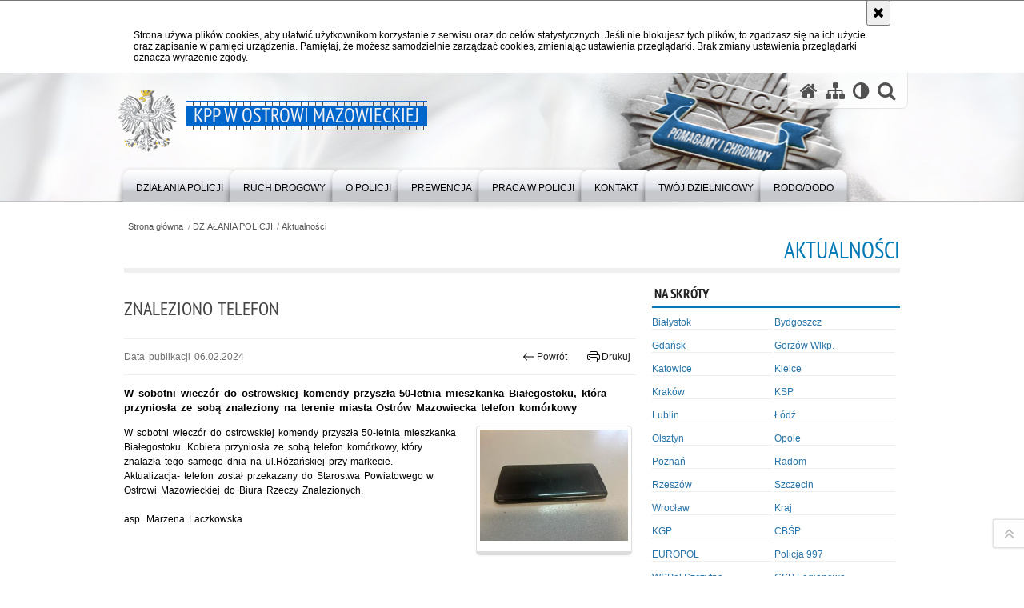

--- FILE ---
content_type: text/html; charset=UTF-8
request_url: https://mazowiecka.policja.gov.pl/wor/dzialania-policji/aktualnosci/92815,Znaleziono-telefon.html
body_size: 8715
content:
<!DOCTYPE html>
<html lang="pl">
  <head>
    <meta charset="UTF-8"/>
    <meta name="description" content="Znaleziono telefon - Aktualności -  W sobotni wieczór do ostrowskiej komendy przyszła 50-letnia mieszkanka Białegostoku, która przyniosła ze sobą znaleziony na terenie miasta Ostrów Mazowiecka telefon komórkowy"/>
    <meta name="keywords" content="Policja Ostrów Maz. Mazowiecka"/>
    <meta name="robots" content="Index, Follow"/>
    <meta name="author" content="Polska Policja"/>
    <meta name="viewport" content="width=device-width, initial-scale=1.0" />
    <meta property="og:site_name" content="KPP w Ostrowi Mazowieckiej" />
    <meta property="og:title" content="Znaleziono telefon" />
    <meta property="og:description" content="W sobotni wieczór do ostrowskiej komendy przyszła 50-letnia mieszkanka Białegostoku, która przyniosła ze sobą znaleziony na terenie miasta Ostrów Mazowiecka telefon komórkowy" />
    <meta property="og:type" content="article" />
    <meta property="og:image" content="https://mazowiecka.policja.gov.pl/dokumenty/zalaczniki/288/oryginal/288-172204.jpg" />
    <meta name="certumid" content="14873a7305035d"/>
    <meta name="verify-v1" content="o9HUinzV6QwF6Qa9CuSqOxctXu09FWS0iKgKmf7r5ow=" />
    <meta name="google-site-verification" content="zjQ7Q8i1Fb06QOutZaE93qSYJVsx6x_lM-dQDLbC-1U" />
            
    <title>Znaleziono telefon - Aktualności -  KPP w Ostrowi Mazowieckiej</title> 
    
    <link rel="shortcut icon" href="https://mazowiecka.policja.gov.pl/favicon.ico" />
    
    <link href="/img/forum/forum.css" type="text/css" rel="stylesheet" />
    <link href="/webfonts/awesome-4.7/css/font-awesome.min.css" type="text/css" rel="stylesheet" />
    <link href="/script/baguetteBox/baguetteBox.min.css" type="text/css" rel="stylesheet" />
    <link href="/script/mootools/vlaCalendar/styles/vlaCal-v2.11.css" type="text/css" media="screen" rel="stylesheet" />
    <link href="/script/mootools/galeria/media2015.css" type="text/css" rel="stylesheet" />
    
    <link href="/dokumenty/szablony/dynamic/288/288-39743.css?1769058006" type="text/css" rel="stylesheet" />
    <link href="/script/video/video-js/stable/video-js.min.css" rel="stylesheet" type="text/css" />    

                                <script src="/script/video/video-js/stable/video.min.js"></script>
<script src="/script/video/video-js/stable/lang/pl.js"></script>
<script src="/script/lite-youtube/lite-youtube.js" type="module"></script>    
                                            <script src="/dokumenty/szablony/dynamic/288/288-23481.js?v=0.184"></script>
    <script>
		window.addEvent('domready', function() { 
      		Ellipsis({
          		class: '.media strong',
          		lines: 5
        	});
      		if ($('navmenu')) {
      			var mooDropMenu = new dropMenu($('navmenu'));
      		};
		});
	</script>
    
	    
    <!--[if lt IE 9]>
    	<script  src="/script/html5/html5shiv.js"></script>
	<![endif]-->
    
  </head>
  <body class="bg">
    
    <div id="menu-scroll"></div>
    
    <!-- WCAG opcje -->
    <ul class="nav">
      <li><a href="#menu">Przejdź do menu głównego</a></li>
      <li><a href="#wtxt">Przejdź do treści</a></li>
      <li><a href="#search" id="szukaj-button-wai" aria-controls="search">Przejdź do wyszukiwarki</a></li>
      <li><a href="/wor/mapa">Mapa strony</a></li>
    </ul>
    <!-- .WCAG opcje -->
  
    
    <div id="page">
      
      <!-- header -->
      <div id="header-wrapper">
        <header>
          <div class="inside">
            <h1 id="header-logo"><a href="https://mazowiecka.policja.gov.pl/wor/" title="Strona główna"><span></span><strong><span class="hide">Znaleziono telefon - Aktualności - </span>KPP w Ostrowi Mazowieckiej</strong></a></h1>
            <!-- header opcje -->
            <div id="header-options">
              <ul>
                <li><a href="https://mazowiecka.policja.gov.pl/wor/" aria-label="Strona główna serwisu KPP w Ostrowi Mazowieckiej"><i class="fa fa-home"></i></a></li>
                <li><a href="/wor/mapa" aria-label="Mapa serwisu"><i class="fa fa-sitemap"></i></a></li>
                <li><a href="/wor/wai" aria-label="Wersja tekstowa"><i class="fa fa-adjust"></i></a></li>
                <li class="szukaj-buttton-init"><a href="#search" id="szukaj-button" aria-controls="search" aria-expanded="false"><i class="fa fa-search"></i><span class="sr-only">Otwórz wyszukiwarkę</span></a></li>
              </ul>
              
              <nav id="mobileMenu">
                <a href="#" id="mobileMenuBtn" role="button" aria-controls="menu" aria-expanded="false">
                  <span class="sr-only">Menu</span><i class="fa fa-reorder"></i>
                </a>
              </nav>
              
            </div>
            <!-- header opcje. -->
            
            <!-- search -->
            <div id="search" class="search" tabindex="-1" aria-activedescendant="search-header">
              <div class="search__row">
                <div class="search_col">
                  <h2 class="search__header">Wyszukiwarka</h2>
                  <button id="szukaj-button-close" class="search__delete_btn">
                    <i class="fa fa-times-circle-o"></i>
                    <span class="sr-only">Zamknij wyszukiwarkę</span>
                  </button>
                </div>
              </div>
              <div class="search__row">
                <div class="search_col">
                  <form action="/wor/szukaj" method="post" class="search__form">
                    <div class="search__fieldset">
                      <label for="szukajg" class="sr-only">szukaj</label>
                      <input type="text" id="szukajg" class="search__input" name="szukaj" placeholder="wpisz szukaną frazę" value="" />
                      <button type="submit" class="search__btn">
                        <span class="sr-only">Szukaj</span><i class="fa fa-search"></i>
                      </button>
                    </div>
                    <div class="clear"></div>
                    <div>
                      <p><a href="/wor/szukaj">Wyszukiwarka zaawansowana</a></p>
                    </div>
                  </form>
                  
                </div>
              </div>
            </div>
            <!-- search. -->
            
          </div>
          <!-- menu -->
          <nav id="menu" aria-label="Menu główne">
            <div class="inside">
              
<ul id="navmenu" class="mainmenu">
					<li><a href="/wor/dzialania-policji" target="_top" ><strong><span>DZIAŁANIA POLICJI</span></strong></a>
        					<ul class="submenu">
							        <li><a href="/wor/dzialania-policji/aktualnosci" target="_top" >Aktualności </a>
        				</li>
			        <li><a href="/wor/dzialania-policji/poszukiwani" target="_top" >Poszukiwani </a>
        				</li>
			        <li><a href="/wor/dzialania-policji/komunikaty" target="_top" >Komunikaty </a>
        				</li>
				</ul>		
				</li>
					<li><a href="/wor/ruch-drogowy" target="_top" ><strong><span>RUCH DROGOWY</span></strong></a>
        					<ul class="submenu">
							        <li><a href="/wor/ruch-drogowy/podsumowanie-2025-roku-w-mazow" target="_top" >Podsumowanie 2025 roku w Mazowieckiej Grupie SPEED, do której należą ostrowscy policjanci z Wydziału Ruchu Drogowego </a>
        				</li>
			        <li><a href="/wor/ruch-drogowy/podsumowanie-2025-roku-na-drog" target="_top" >Podsumowanie 2025 roku na drogach powiatu ostrowskiego </a>
        				</li>
				</ul>		
				</li>
					<li><a href="/wor/o-policji" target="_top" ><strong><span>O POLICJI</span></strong></a>
        					<ul class="submenu">
							        <li><a href="/wor/o-policji/kierownictwo" target="_top" >Kierownictwo </a>
        				</li>
			        <li><a href="/wor/o-policji/struktura-kpp" target="_top" >Struktura KPP <span class="strz"></span></a>
        					<ul class="submenu">
							        <li><a href="/wor/o-policji/struktura-kpp/struktura-komendy-powiatowej-p" target="_top" >STRUKTURA KOMENDY POWIATOWEJ POLICJI W OSTROWI MAZOWIECKIEJ </a>
        				</li>
			        <li><a href="/wor/o-policji/struktura-kpp/regulamin-komendy-powiatowej-p" target="_top" >REGULAMIN KOMENDY POWIATOWEJ POLICJI W OSTROWI MAZOWIECKIEJ </a>
        				</li>
			        <li><a href="/wor/o-policji/struktura-kpp/wydzi" target="_top" aria-label="Naczelnik Wydziału Kryminalnego Komendy Powiatowej Policji w Ostrowi Mazowieckiej


podinsp. Andrzej Kurowski



Zastępca Naczelnika Wydziału Kryminalnego Komendy Powiatowej Policji w Ostrowi Mazowieckiej


asp.szt. Robert Siudek



Sekretar">WYDZIAŁ KRYMINALNY </a>
        				</li>
			        <li><a href="/wor/o-policji/struktura-kpp/wydzial-1" target="_top" >WYDZIAŁ DO WALKI Z PRZESTĘPCZOŚCIĄ GOSPODARCZĄ </a>
        				</li>
			        <li><a href="/wor/o-policji/struktura-kpp/wydzial-ruchu-drogowego" target="_top" >WYDZIAŁ RUCHU DROGOWEGO </a>
        				</li>
			        <li><a href="/wor/o-policji/struktura-kpp/wydzial-prewencji" target="_top" >WYDZIAŁ PREWENCJI </a>
        				</li>
			        <li><a href="/wor/o-policji/struktura-kpp/referat-ogolny" target="_top" >REFERAT OGÓLNY </a>
        				</li>
			        <li><a href="/wor/o-policji/struktura-kpp/jednoosobowe-stanowisko-1" target="_top" >JEDNOOSOBOWE STANOWISKO DS. PRASOWO-INFORMACYJNYCH </a>
        				</li>
			        <li><a href="/wor/o-policji/struktura-kpp/jednoosobowe-stanowisko-ds-dys" target="_top" >JEDNOOSOBOWE STANOWISKO DS. DYSCYPLINARNYCH, SKARG I WNIOSKÓW </a>
        				</li>
				</ul>		
				</li>
			        <li><a href="/wor/o-policji/komisariat-policji-w-ma" target="_top" >Komisariat Policji w Małkini Górnej </a>
        				</li>
			        <li><a href="/wor/o-policji/posterunek-policji-w-nu" target="_top" >Posterunek Policji w Nurze </a>
        				</li>
				</ul>		
				</li>
					<li><a href="/wor/prewencja" target="_top" ><strong><span>PREWENCJA</span></strong></a>
        					<ul class="submenu">
							        <li><a href="/wor/prewencja/podsumowanie-krajowej-mapy-zag" target="_top" >Podsumowanie Krajowej Mapy Zagrożeń Bezpieczeństwa w 2024r. w powiecie ostrowskim </a>
        				</li>
			        <li><a href="/wor/prewencja/aplikacja-moja-komenda" target="_top" >Aplikacja Moja Komenda </a>
        				</li>
			        <li><a href="/wor/prewencja/oddzialy-o-profilu-mundurowym" target="_top" >Oddziały o profilu mundurowym </a>
        				</li>
				</ul>		
				</li>
					<li><a href="/wor/praca-w-policji" target="_top" ><strong><span>PRACA W POLICJI</span></strong></a>
        					<ul class="submenu">
							        <li><a href="https://mazowiecka.policja.gov.pl/ra/praca-w-policji/zostan-policjantem-na-mazowszu" target="_top" >Dołącz do nas </a>
        				</li>
			        <li><a href="https://ostrow-mazowiecka.bip.policja.gov.pl/" target="_top" >Praca w służbie cywilnej </a>
        				</li>
				</ul>		
				</li>
					<li><a href="/wor/kontakt" target="_top" ><strong><span>KONTAKT</span></strong></a>
        					<ul class="submenu">
							        <li><a href="/wor/kontakt/komenda-powiatowa-policji-w-os" target="_top" >Komenda Powiatowa Policji w Ostrowi Mazowieckiej </a>
        				</li>
			        <li><a href="/wor/kontakt/komisariat-policji-w-malkini-g" target="_top" >Komisariat Policji w Małkini Górnej </a>
        				</li>
			        <li><a href="/wor/kontakt/posterunek-policji-w-nurze" target="_top" >Posterunek Policji w Nurze </a>
        				</li>
			        <li><a href="/wor/kontakt/oficer-prasowy" target="_top" >Oficer prasowy </a>
        				</li>
			        <li><a href="/wor/kontakt/kontakt-dla-osob-nieslyszacych" target="_top" >Kontakt dla osób niesłyszących i głuchoniemych </a>
        				</li>
			        <li><a href="/wor/kontakt/dostepnosc-kpp" target="_top" >Dostępność KPP </a>
        				</li>
			        <li><a href="/wor/kontakt/skargi-i-wnioski" target="_top" >Skargi i wnioski </a>
        				</li>
			        <li><a href="/wor/kontakt/zaswiadczenia-odpisy-xero-akt" target="_top" >Zaświadczenia, odpisy, xero akt </a>
        				</li>
			        <li><a href="/wor/kontakt/sygnalisci" target="_top" aria-label="Decyzja nr 68 Komendanta Powiatowego Policji w Ostrowi Mazowieckiej z dn. 25.09.2024r. w sprawie wprowadzenia wewnętrznej procedury dokonywania zgłoszeń naruszeń prawa i podejmowania działań następczych w KPP w Ostrowi Mazowieckiej">Sygnaliści </a>
        				</li>
			        <li><a href="/wor/kontakt/prawa-czlowieka" target="_top" >Prawa człowieka </a>
        				</li>
				</ul>		
				</li>
					<li><a href="/wor/twoj-dzielnicowy" target="_top" ><strong><span>TWÓJ DZIELNICOWY</span></strong></a>
        				</li>
					<li><a href="/wor/rodo" target="_top" ><strong><span>RODO/DODO</span></strong></a>
        				</li>
	</ul>            </div>
          </nav>
          <!-- menu. -->
        </header>
      </div>
      <div class="clear"></div>
      <!--  header. -->
      
      <!--  content  -->
<div id="content">
  
  <nav id="sciezka-navi"><ul id="sciezka-naviUl">
<li><a href="/wor/">Strona główna</a></li>

  <li><span></span><a href="/wor/dzialania-policji">DZIAŁANIA POLICJI</a></li>

  <li><span></span><a href="/wor/dzialania-policji/aktualnosci">Aktualności</a></li>

</ul></nav>
  <div class="naglowekBig">
    <h2>Aktualności</h2> 
    <div id="text-size">
      <p>Rozmiar czcionki</p>
      <div class="button"><a href="#" class="a tips" id="resize12"><span></span>czcionka normalna</a></div>
      <div class="button"><a href="#" class="aa tips" id="resize14"><span></span>czcionka średnia</a></div>
      <div class="button"><a href="#" class="aaa tips" id="resize16"><span></span>czcionka duża</a></div>
    </div>
  </div>
  
  <!--  content-left  -->
  <nav id="mobileDodatkowe"><a href="#" class="button">&darr; Pokaż informacje dodatkowe &darr;</a></nav>
  <aside class="subLeft" id="mobileDodatkoweContent">
    <div class="naglowek1"><h2>Na skróty</h2></div>
        <div class="okno">
      <ul>
        <li class="twoRows"><a href="/pol/aktualnosci?ida[4]=2">Białystok</a></li>
        <li class="twoRows lastInRow"><a href="/pol/aktualnosci?ida[4]=6">Bydgoszcz</a></li>
        <li class="twoRows"><a href="/pol/aktualnosci?ida[4]=15">Gdańsk</a></li>
        <li class="twoRows lastInRow"><a href="/pol/aktualnosci?ida[4]=21">Gorzów Wlkp.</a></li>
        <li class="twoRows"><a href="/pol/aktualnosci?ida[4]=23">Katowice</a></li>
        <li class="twoRows lastInRow"><a href="/pol/aktualnosci?ida[4]=46">Kielce</a></li>
        <li class="twoRows"><a href="/pol/aktualnosci?ida[4]=52">Kraków</a></li>
        <li class="twoRows lastInRow"><a href="/pol/aktualnosci?ida[4]=55">KSP</a></li>
        <li class="twoRows"><a href="/pol/aktualnosci?ida[4]=66">Lublin</a></li>
        <li class="twoRows lastInRow"><a href="/pol/aktualnosci?ida[4]=112">Łódź</a></li>
        <li class="twoRows"><a href="/pol/aktualnosci?ida[4]=72">Olsztyn</a></li>
        <li class="twoRows lastInRow"><a href="/pol/aktualnosci?ida[4]=76">Opole</a></li>
        <li class="twoRows"><a href="/pol/aktualnosci?ida[4]=81">Poznań</a></li>
        <li class="twoRows lastInRow"><a href="/pol/aktualnosci?ida[4]=85">Radom</a></li>
        <li class="twoRows"><a href="/pol/aktualnosci?ida[4]=90">Rzeszów</a></li>
        <li class="twoRows lastInRow"><a href="/pol/aktualnosci?ida[4]=93">Szczecin</a></li>
        <li class="twoRows"><a href="/pol/aktualnosci?ida[4]=105">Wrocław</a></li>
        <li class="twoRows lastInRow"><a href="/pol/aktualnosci?ida[4]=122">Kraj</a></li>
        <li class="twoRows"><a href="/pol/aktualnosci?ida[4]=28">KGP</a></li>
        <li class="twoRows lastInRow"><a href="/pol/aktualnosci?ida[4]=7">CBŚP</a></li>
        <li class="twoRows"><a href="/pol/aktualnosci?ida[4]=14">EUROPOL</a></li>
        <li class="twoRows lastInRow"><a href="/pol/aktualnosci?ida[4]=80">Policja 997</a></li>
        <li class="twoRows"><a href="/pol/aktualnosci?ida[4]=97">WSPol Szczytno</a></li>
        <li class="twoRows lastInRow"><a href="/pol/aktualnosci?ida[4]=11">CSP Legionowo</a></li>
        <li class="twoRows"><a href="/pol/aktualnosci?ida[4]=79">SP Piła</a></li>
        <li class="twoRows lastInRow"><a href="/pol/aktualnosci?ida[4]=92">SP Słupsk</a></li>
      </ul>
    </div>    
    <div class="clear">&nbsp;</div>	
    <div class="naglowek1"><h2>Kategorie</h2></div>
    <div id="box-scroll">
      <div id="scrollContent">
        <div class="okno"> 
          <ul id="category">
            <li><a href="/pol/aktualnosci?ida[6]=2070">Ataki na policjantów</a></li>
            	<li><a href="/pol/aktualnosci?ida[6]=2071">Bójki i pobicia</a></li>
            	<li><a href="/pol/aktualnosci?ida[6]=2072">Broń i amunicja</a></li>					
				<li><a href="/pol/aktualnosci?ida[6]=2073">Centralne Biuro Śledcze Policji</a></li>					
				<li><a href="/pol/aktualnosci?ida[6]=2074">Dzieła sztuki</a></li>					
				<li><a href="/pol/aktualnosci?ida[6]=2075">Fałszerstwa</a></li>					
				<li><a href="/pol/aktualnosci?ida[6]=2076">Fałszywe alarmy</a></li>					
				<li><a href="/pol/aktualnosci?ida[6]=2077">Gliniarz z konikiem</a></li>					
				<li><a href="/pol/aktualnosci?ida[6]=2078">Handel ludźmi</a></li>				
				<li><a href="/pol/aktualnosci?ida[6]=2079">Jakość i zarządzanie</a></li>					
				<li><a href="/pol/aktualnosci?ida[6]=2080">Kadry</a></li>					
				<li><a href="/pol/aktualnosci?ida[6]=2081">Kobiety w Policji</a></li>				
				<li><a href="/pol/aktualnosci?ida[6]=2082">Korupcja</a></li>				
				<li><a href="/pol/aktualnosci?ida[6]=2083">Kradzież</a></li>				
				<li><a href="/pol/aktualnosci?ida[6]=2084">Kradzieże z włamaniem</a></li>				
				<li><a href="/pol/aktualnosci?ida[6]=2085">Kultura</a></li>					
				<li><a href="/pol/aktualnosci?ida[6]=2086">Logistyka, wyposażenie</a></li>					
				<li><a href="/pol/aktualnosci?ida[6]=2087">Materiały wybuchowe</a></li>					
				<li><a href="/pol/aktualnosci?ida[6]=2088">Nagrodzeni policjanci</a></li>					
				<li><a href="/pol/aktualnosci?ida[6]=2089">Napady na banki</a></li>				
				<li><a href="/pol/aktualnosci?ida[6]=2090">Napady na taksówkarzy</a></li>					
				<li><a href="/pol/aktualnosci?ida[6]=2091">Napady na tiry</a></li>				
				<li><a href="/pol/aktualnosci?ida[6]=2092">Nielegalny handel farmaceutykami</a></li>					
				<li><a href="/pol/aktualnosci?ida[6]=2093">Nietrzeźwi kierujący</a></li>					
				<li><a href="/pol/aktualnosci?ida[6]=2094">Nietrzeźwi opiekunowie</a></li>					
				<li><a href="/pol/aktualnosci?ida[6]=2095">Nietrzeźwi pracownicy</a></li>					
				<li><a href="/pol/aktualnosci?ida[6]=2096">Niszczenie mienia</a></li>					
				<li><a href="/pol/aktualnosci?ida[6]=2097">Nowoczesne technologie w pracy Policji</a></li>					
				<li><a href="/pol/aktualnosci?ida[6]=2098">Odpowiedzialność majątkowa Policji</a></li>					
				<li><a href="/pol/aktualnosci?ida[6]=2099">Ofiarni i odważni</a></li>					
				<li><a href="/pol/aktualnosci?ida[6]=2100">Opinia publiczna</a></li>					
				<li><a href="/pol/aktualnosci?ida[6]=2101">Oszustwa</a></li>					
				<li><a href="/pol/aktualnosci?ida[6]=2102">Pedofilia, pornografia dziecięca</a></li>					
				<li><a href="/pol/aktualnosci?ida[6]=2103">Piractwo przemysłowe</a></li>					
				<li><a href="/pol/aktualnosci?ida[6]=2104">Podrabianie znaków towarowych</a></li>					
				<li><a href="/pol/aktualnosci?ida[6]=2105">Pogryzienia przez psy</a></li>					
				<li><a href="/pol/aktualnosci?ida[6]=2106">Polemiki i sprostowania</a></li>					
				<li><a href="/pol/aktualnosci?ida[6]=2107">Policja inaczej</a></li>					
				<li><a href="/pol/aktualnosci?ida[6]=2108">Porwania</a></li>					
				<li><a href="/pol/aktualnosci?ida[6]=2109">Pożary i podpalenia</a></li>					
				<li><a href="/pol/aktualnosci?ida[6]=2110">Pranie brudnych pieniędzy</a></li>					
				<li><a href="/pol/aktualnosci?ida[6]=2111">Prawa człowieka</a></li>					
				<li><a href="/pol/aktualnosci?ida[6]=2112">Profanacje, zbeszczeszczania</a></li>					
				<li><a href="/pol/aktualnosci?ida[6]=2113">Profilaktyka</a></li>					
				<li><a href="/pol/aktualnosci?ida[6]=2114">Przemoc domowa</a></li>					
				<li><a href="/pol/aktualnosci?ida[6]=2115">Przemoc w szkole</a></li>					
				<li><a href="/pol/aktualnosci?ida[6]=2116">Przemyt</a></li>					
				<li><a href="/pol/aktualnosci?ida[6]=2117">Przestępczość alkoholowa</a></li>					
				<li><a href="/pol/aktualnosci?ida[6]=2118">Przestępczość bankowa i kredytowa</a></li>					
				<li><a href="/pol/aktualnosci?ida[6]=2119">Przestępczość cudzoziemców</a></li>					
				<li><a href="/pol/aktualnosci?ida[6]=2120">Przestępczość farmaceutyczna</a></li>					
				<li><a href="/pol/aktualnosci?ida[6]=2121">Przestępczość gospodarcza</a></li>					
				<li><a href="/pol/aktualnosci?ida[6]=2122">Przestępczość internetowa</a></li>					
				<li><a href="/pol/aktualnosci?ida[6]=2123">Przestępczość komputerowa</a></li>				
				<li><a href="/pol/aktualnosci?ida[6]=2124">Przestępczość kryminalna</a></li>				
				<li><a href="/pol/aktualnosci?ida[6]=2125">Przestępczość międzynarodowa</a></li>				
				<li><a href="/pol/aktualnosci?ida[6]=2126">Przestępczość narkotykowa</a></li>				
				<li><a href="/pol/aktualnosci?ida[6]=2127">Przestępczość nieletnich</a></li>					
				<li><a href="/pol/aktualnosci?ida[6]=2128">Przestępczość paliwowa</a></li>					
				<li><a href="/pol/aktualnosci?ida[6]=2129">Przestępczość przeciwko porządkowi publicznemu</a></li>					
				<li><a href="/pol/aktualnosci?ida[6]=2130">Przestępczość przeciwko prawom autorskim</a></li>					
				<li><a href="/pol/aktualnosci?ida[6]=2131">Przestępczość przeciwko środowisku</a></li>					
				<li><a href="/pol/aktualnosci?ida[6]=2132">Przestępczość przeciwko zwierzętom</a></li>					
				<li><a href="/pol/aktualnosci?ida[6]=2133">Przestępczość przeciwko życiu</a></li>					
				<li><a href="/pol/aktualnosci?ida[6]=2134">Przestępczość samochodowa</a></li>					
				<li><a href="/pol/aktualnosci?ida[6]=2135">Przestępczość seksualna</a></li>					
				<li><a href="/pol/aktualnosci?ida[6]=2136">Przestępczość ubezpieczeniowa</a></li>					
				<li><a href="/pol/aktualnosci?ida[6]=2137">Przewinienia w Policji</a></li>					
				<li><a href="/pol/aktualnosci?ida[6]=2138">Pseudokibice</a></li>					
				<li><a href="/pol/aktualnosci?ida[6]=2139">Rozboje</a></li>					
				<li><a href="/pol/aktualnosci?ida[6]=2140">Ruch Drogowy</a></li>					
				<li><a href="/pol/aktualnosci?ida[6]=2141">Samobójstwa</a></li>					
				<li><a href="/pol/aktualnosci?ida[6]=2142">Sport</a></li>					
				<li><a href="/pol/aktualnosci?ida[6]=2143">Stalking</a></li>					
				<li><a href="/pol/aktualnosci?ida[6]=2144">Statystyka</a></li>					
				<li><a href="/pol/aktualnosci?ida[6]=2145">Szkolenia i ćwiczenia</a></li>					
				<li><a href="/pol/aktualnosci?ida[6]=2146">Terroryzm</a></li>					
				<li><a href="/pol/aktualnosci?ida[6]=2147">Unia Europejska</a></li>					
				<li><a href="/pol/aktualnosci?ida[6]=2148">Uprowadzenia</a></li>					
				<li><a href="/pol/aktualnosci?ida[6]=2149">Uroczystości</a></li>					
				<li><a href="/pol/aktualnosci?ida[6]=2150">Utonięcia</a></li>					
				<li><a href="/pol/aktualnosci?ida[6]=2151">Współpraca międzynarodowa</a></li>					
				<li><a href="/pol/aktualnosci?ida[6]=2152">Współpraca Policji z innymi podmiotami</a></li>					
				<li><a href="/pol/aktualnosci?ida[6]=2153">Wykroczenia</a></li>					
				<li><a href="/pol/aktualnosci?ida[6]=2154">Wypadki z udziałem dzieci</a></li>					
				<li><a href="/pol/aktualnosci?ida[6]=2155">Zabezpieczenie imprez masowych</a></li>					
				<li><a href="/pol/aktualnosci?ida[6]=2156">Zabójstwa</a></li>					
				<li><a href="/pol/aktualnosci?ida[6]=2157">Zaginięcia i poszukiwania</a></li>					
				<li><a href="/pol/aktualnosci?ida[6]=2158">Zatrzymania poszukiwanych</a></li>					
				<li><a href="/pol/aktualnosci?ida[6]=2159">Zbrodnie sprzed lat</a></li>
				<li><a href="/pol/aktualnosci?ida[6]=2160">Zgwałcenia</a></li>
				<li><a href="/pol/aktualnosci?ida[6]=2161">Zorganizowane grupy przestępcze</a></li>
          </ul>
        </div>
      </div>
    <div class="clear"></div>	
    <div id="scrollbar" class="scrollbar-vert"><div id="handle" class="handle-vert"></div></div>  
    </div>
    <div class="clear">&nbsp;</div>	

    <!-- moje skroty -->
<div class="box_spec1">
	<div class="naglowek"><h2>Moje strony</h2></div>
	<div id="moje-strony">
		<ul>
		<li><a href="/">Strona główna</a></li>
		<li><a href="/wor/mapa">Mapa serwisu</a></li>
		
		</ul>
		<form method="post" action="">
		<input type="hidden" name="skroty" value="1"/>
		<input type="submit" name="dodajskrot" value="Dodaj"/>
		</form>
	</div>
</div>
<!-- moje skroty. --> 
    
    
    <div class="clear"></div>
  </aside>
  <!--  content-left.  -->
  
  <!--  content-right  -->
  <div class="subRight">
    <a title="treść strony" id="wtxt"></a>
    <!--  box  -->
    <div class="box">
      





<div class="right ikonka"></div>

<article class="txt">
  <div class="head">
    <h2>Znaleziono telefon</h2>    <div id="drukuj">
      <span class="data">Data publikacji  06.02.2024</span>
      <div class="button"><a href="javascript:history.go(-1)" title="Powrót" class="wstecz"><span></span>Powrót</a></div>
      <div class="button"><a href="javascript:winopen('/wor/dzialania-policji/aktualnosci/92815,Znaleziono-telefon.print',700,600)" title="Drukuj" class="drukuj"><span></span>Drukuj</a></div>
    </div>
    <p class="intro"><strong>W sobotni wieczór do ostrowskiej komendy przyszła 50-letnia mieszkanka Białegostoku, która przyniosła ze sobą znaleziony na terenie miasta Ostrów Mazowiecka telefon komórkowy</strong></p> 
  </div> 
  <div class="zdjecia gallery-pion-right">
  <ul>
    
        
        <li class="">
      <figure>
        <div>
          <a href="/dokumenty/zalaczniki/288/288-172204.jpg" title="" class="ceraBox" rel="gallery"><img src="/dokumenty/zalaczniki/288/mini/288-172204_m.jpg" alt="" /></a>
        </div>
        <figcaption> </figcaption>
      </figure>
    </li>
    
        
          </ul>
          <div class="clear"></div>
</div>
<p><span class="x13faqbe x193iq5w x1943h6x x1cpjm7i x1f6kntn x1fgarty x1gmr53x x1lliihq x1s928wv x1vvkbs x1xmvt09 x1yc453h x3x7a5m xeuugli xhkezso xo1l8bm xudqn12 xvq8zen xzsf02u" dir="auto"></span></p>

<div class="x11i5rnm x126k92a x1mh8g0r x1vvkbs xat24cr xtlvy1s">
<div dir="auto" style="text-align:start"><span class="x13faqbe x193iq5w x1943h6x x1cpjm7i x1f6kntn x1fgarty x1gmr53x x1lliihq x1s928wv x1vvkbs x1xmvt09 x1yc453h x3x7a5m xeuugli xhkezso xo1l8bm xudqn12 xvq8zen xzsf02u" dir="auto">W sobotni wieczór do ostrowskiej komendy przyszła 50-letnia mieszkanka Białegostoku. Kobieta przyniosła ze sobą telefon komórkowy, który znalazła tego samego dnia na ul.Różańskiej przy markecie.</span></div>
</div>

<div class="x11i5rnm x126k92a x1mh8g0r x1vvkbs xat24cr xtlvy1s">
<div dir="auto" style="text-align:start"><span class="x13faqbe x193iq5w x1943h6x x1cpjm7i x1f6kntn x1fgarty x1gmr53x x1lliihq x1s928wv x1vvkbs x1xmvt09 x1yc453h x3x7a5m xeuugli xhkezso xo1l8bm xudqn12 xvq8zen xzsf02u" dir="auto">Aktualizacja- telefon został przekazany do Starostwa Powiatowego w Ostrowi Mazowieckiej do Biura Rzeczy Znalezionych.</span></div>

<div dir="auto" style="text-align:start">&nbsp;</div>

<div dir="auto" style="text-align:start">asp. Marzena Laczkowska</div>
</div>
          <section class="pad_y10"></section>
  <div class="clear"></div>
</article>

<aside id="opcje-strony">
  
  <div class="ocena">
	<script src="/script/mootools/rating/ratings.js"></script>
	<script>
		window.addEvent('domready', function() {
			var rating = new RabidRatings({url:'/wor/ocen/92815t1,dok.html'});
		});
	</script>
	<div id="rabidRating-92815-0_5" class="rabidRating">
		<div class="wrapper"><span class="ratingFill" style="width:0%;"><span class="ratingStars"> </span></span></div>
		<div id="rabidRating-92815-description" class="ratingText" aria-hidden="true">Ocena: 0/5 (0)</div>
	</div>
</div>
  
  <div class="social-share">
    <ul>
      <li>
        <a href="https://www.facebook.com/sharer/sharer.php?u=https://mazowiecka.policja.gov.pl/wor/dzialania-policji/aktualnosci/92815,Znaleziono-telefon.html"
        	type="button"
        	role="button"
        	class="facebook" 
        	aria-hidden="true" 
        	tabindex="-1" 	
        	aria-label="Facebook">
              <svg aria-hidden="true" focusable="false" xmlns="http://www.w3.org/2000/svg" viewBox="0 0 24 24" width="24" height="24"><title>Facebook</title><path d="M24 12.073c0-6.627-5.373-12-12-12s-12 5.373-12 12c0 5.99 4.388 10.954 10.125 11.854v-8.385H7.078v-3.47h3.047V9.43c0-3.007 1.792-4.669 4.533-4.669 1.312 0 2.686.235 2.686.235v2.953H15.83c-1.491 0-1.956.925-1.956 1.874v2.25h3.328l-.532 3.47h-2.796v8.385C19.612 23.027 24 18.062 24 12.073z"/></svg>              Udostępnij
        </a>
      </li>
      <li>
        <a href="https://twitter.com/intent/tweet?text=Znaleziono telefon&amp;url=https://mazowiecka.policja.gov.pl/wor/dzialania-policji/aktualnosci/92815,Znaleziono-telefon.html" 
        	type="button"
        	role="button"        
        	class="twitter" 
        	aria-hidden="true" tabindex="-1" 
        	aria-label="Opublikuj na portalu X">
              <svg aria-hidden="true" focusable="false" xmlns="http://www.w3.org/2000/svg" viewBox="0 0 24 24" width="24" height="24"><title>Twitter</title>
  <path d="m.058.768 9.266 12.39L0 23.231h2.099l8.163-8.819 6.596 8.82H24l-9.788-13.087 8.68-9.377h-2.1l-7.517 8.123L7.2.768zm3.087 1.546h3.28l14.488 19.371h-3.28z"/>
</svg>              Udostępnij        </a>
      </li>
    </ul>
  </div>
  
      <div class="tagi"></div>
      <div class="buttony"> </div>
  
</aside>


      <div class="clear"></div>
    </div>
    <!--  box.  -->
    
  </div>
  <!--  content-right.  -->
  <div class="clear"></div>
  
</div>
<!--  content. -->      
      <!-- footer -->
      <footer>
        <div id="footer-top">
          <div class="footer-content">
            <!-- footmap  -->
            <div id="fsitemap">
              <h2>Mapa serwisu</h2>
              <nav id="fsitemap-map">
                

<ul>
			<li class=""><a href="/wor/dzialania-policji" target="_top" class="check">DZIAŁANIA POLICJI</a>
					<ul>
			<li class=""><a href="/wor/dzialania-policji/aktualnosci" target="_top" class="check">Aktualności</a>
		</li>
			<li class=""><a href="/wor/dzialania-policji/poszukiwani" target="_top" class="">Poszukiwani</a>
		</li>
			<li class=""><a href="/wor/dzialania-policji/komunikaty" target="_top" class="">Komunikaty</a>
		</li>
	</ul>		
		</li>
			<li class=""><a href="/wor/ruch-drogowy" target="_top" class="">RUCH DROGOWY</a>
					<ul>
			<li class=""><a href="/wor/ruch-drogowy/podsumowanie-2025-roku-w-mazow" target="_top" class="">Podsumowanie 2025 roku w Mazowieckiej Grupie SPEED, do której należą ostrowscy policjanci z Wydziału Ruchu Drogowego</a>
		</li>
			<li class=""><a href="/wor/ruch-drogowy/podsumowanie-2025-roku-na-drog" target="_top" class="">Podsumowanie 2025 roku na drogach powiatu ostrowskiego</a>
		</li>
	</ul>		
		</li>
			<li class=""><a href="/wor/o-policji" target="_top" class="">O POLICJI</a>
					<ul>
			<li class=""><a href="/wor/o-policji/kierownictwo" target="_top" class="">Kierownictwo</a>
		</li>
			<li class=""><a href="/wor/o-policji/struktura-kpp" target="_top" class="">Struktura KPP</a>
		</li>
			<li class=""><a href="/wor/o-policji/komisariat-policji-w-ma" target="_top" class="">Komisariat Policji w Małkini Górnej</a>
		</li>
			<li class=""><a href="/wor/o-policji/posterunek-policji-w-nu" target="_top" class="">Posterunek Policji w Nurze</a>
		</li>
	</ul>		
		</li>
			<li class=""><a href="/wor/prewencja" target="_top" class="">PREWENCJA</a>
					<ul>
			<li class=""><a href="/wor/prewencja/podsumowanie-krajowej-mapy-zag" target="_top" class="">Podsumowanie Krajowej Mapy Zagrożeń Bezpieczeństwa w 2024r. w powiecie ostrowskim</a>
		</li>
			<li class=""><a href="/wor/prewencja/aplikacja-moja-komenda" target="_top" class="">Aplikacja Moja Komenda</a>
		</li>
			<li class=""><a href="/wor/prewencja/oddzialy-o-profilu-mundurowym" target="_top" class="">Oddziały o profilu mundurowym</a>
		</li>
	</ul>		
		</li>
			<li class=""><a href="/wor/praca-w-policji" target="_top" class="">PRACA W POLICJI</a>
					<ul>
			<li class=""><a href="https://mazowiecka.policja.gov.pl/ra/praca-w-policji/zostan-policjantem-na-mazowszu" target="_top" class="">Dołącz do nas</a>
		</li>
			<li class=""><a href="https://ostrow-mazowiecka.bip.policja.gov.pl/" target="_top" class="">Praca w służbie cywilnej</a>
		</li>
	</ul>		
		</li>
			<li class=""><a href="/wor/kontakt" target="_top" class="">KONTAKT</a>
					<ul>
			<li class=""><a href="/wor/kontakt/komenda-powiatowa-policji-w-os" target="_top" class="">Komenda Powiatowa Policji w Ostrowi Mazowieckiej</a>
		</li>
			<li class=""><a href="/wor/kontakt/komisariat-policji-w-malkini-g" target="_top" class="">Komisariat Policji w Małkini Górnej</a>
		</li>
			<li class=""><a href="/wor/kontakt/posterunek-policji-w-nurze" target="_top" class="">Posterunek Policji w Nurze</a>
		</li>
			<li class=""><a href="/wor/kontakt/oficer-prasowy" target="_top" class="">Oficer prasowy</a>
		</li>
			<li class=""><a href="/wor/kontakt/kontakt-dla-osob-nieslyszacych" target="_top" class="">Kontakt dla osób niesłyszących i głuchoniemych</a>
		</li>
			<li class=""><a href="/wor/kontakt/dostepnosc-kpp" target="_top" class="">Dostępność KPP</a>
		</li>
			<li class=""><a href="/wor/kontakt/skargi-i-wnioski" target="_top" class="">Skargi i wnioski</a>
		</li>
			<li class=""><a href="/wor/kontakt/zaswiadczenia-odpisy-xero-akt" target="_top" class="">Zaświadczenia, odpisy, xero akt</a>
		</li>
			<li class=""><a href="/wor/kontakt/sygnalisci" target="_top" class="">Sygnaliści</a>
		</li>
			<li class=""><a href="/wor/kontakt/prawa-czlowieka" target="_top" class="">Prawa człowieka</a>
		</li>
	</ul>		
		</li>
			<li class=""><a href="/wor/twoj-dzielnicowy" target="_top" class="">TWÓJ DZIELNICOWY</a>
		</li>
			<li class=""><a href="/wor/rodo" target="_top" class="">RODO/DODO</a>
		</li>
	</ul>              </nav>
            </div>
            <!-- footmap  .-->
          </div>
        </div>
        <div id="footer-bottom">
          <div class="footer-content">
            <ul>
              <li style="width:140px;">
                <h2>KPP Ostrów Mazowiecka online</h2>
                <ul id="social">
                  <li><a href="https://www.facebook.com/people/Policja-Ostr%C3%B3w-Mazowiecka/100068257942828/" target="_blank" class="fb">Odwiedź nas na Facebook</a></li>
                </ul>
              </li>
              <li style="width:190px;">
                <h2>Biuletyn Informacji Publicznej</h2>
                <span class="bip"></span>
                <a href="https://ostrow-mazowiecka.bip.policja.gov.pl" target="_blank" title="Biuletyn Informacji Publicznej">BIP KPP w Ostrowi Mazowieckiej</a>
              </li>
              <li>
                <h2>Redakcja serwisu</h2>
                <a href="javascript:void(location.href='mailto:'+String.fromCharCode(112,111,114,116,97,108,64,112,111,108,105,99,106,97,46,103,111,118,46,112,108))" title="Skontaktuj się z redakcją">Kontakt z redakcją</a>
                <!-- Deklaracja dostępności -->
                <h2 style="margin-top:1rem">Dostępność</h2>
                <a href="/wor/wolnytekst/67281,dok.html">Deklaracja dostępności</a>
                <!-- .Deklaracja dostępności -->
              </li>
              <li>
                <h2>Nota prawna</h2>
                Chcesz wykorzystać materiał<br/>z serwisu KPP w Ostrowi Mazowieckiej.<br/>
                <a href="https://policja.pl/pol/wolnytekst/46616,dok.html" title="Zapoznaj się z zasadami wykorzystania materiałów z serwisu">Zapoznaj się z zasadami</a><br/>
                <a href="https://policja.pl/pol/wolnytekst/59485,dok.html" title="Zapoznaj się z polictyką prywatności">Polityka prywatności</a>
              </li>
              <li>
                <h2>Inne wersje portalu</h2>
                <a href="/wor/wai" title="Wersja tekstowa" class="wai"><span>Wersja tekstowa</span></a>
              </li>
            </ul>
            <div class="clear"></div>
          </div>
        </div>
      </footer>
      <!-- footer .-->
     
    </div>
    
    <!-- GoToTop  -->
  	<div id="back-to-top"><a href="#page"><span></span><span class="sr-only">Powrót na górę strony</span></a></div>
  	<!-- GoToTop  .-->
    
    <!-- FB Likebox  -->
    <div class="social-fbar">
      <ul>
        <li>
          <a href="https://www.facebook.com/people/Policja-Ostr%C3%B3w-Mazowiecka/100068257942828/" class="facebook tips" aria-hidden="true" tabindex="-1" title="Facebook - KPP Ostrów Mazowiecka">
            <svg aria-hidden="true" focusable="false" xmlns="http://www.w3.org/2000/svg" viewBox="0 0 24 24" width="24" height="24"><title>Facebook</title><path d="M24 12.073c0-6.627-5.373-12-12-12s-12 5.373-12 12c0 5.99 4.388 10.954 10.125 11.854v-8.385H7.078v-3.47h3.047V9.43c0-3.007 1.792-4.669 4.533-4.669 1.312 0 2.686.235 2.686.235v2.953H15.83c-1.491 0-1.956.925-1.956 1.874v2.25h3.328l-.532 3.47h-2.796v8.385C19.612 23.027 24 18.062 24 12.073z"/></svg>          </a>
        </li>
      </ul>
    </div>
    <!-- FB Likebox  .-->
    
  </body>
</html><!-- 0.032431 / WebAdministrator (20.01.2026 16:59) //--><!-- GZIP Buffer //-->